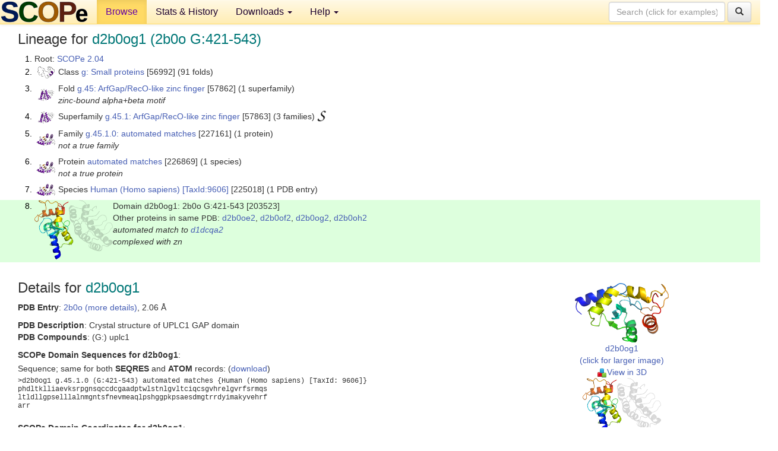

--- FILE ---
content_type: text/html; charset=UTF-8
request_url: http://scop.berkeley.edu/sunid=203523&ver=2.04
body_size: 4483
content:
<!DOCTYPE html>
<html lang="en">
<head>
<meta charset="utf-8">
<meta http-equiv="X-UA-Compatible" content="IE=edge">
<meta name="viewport" content="width=device-width, initial-scale=1">
<!-- The 3 meta tags above must come first in the head, before other meta tags -->
<meta name="description" content="SCOPe 2.04: Domain d2b0og1: 2b0o G:421-543" >
<meta name="keywords" content="SCOP, SCOPe, ASTRAL, protein structure, evolution, domain, classification">
<title>SCOPe 2.04: Domain d2b0og1: 2b0o G:421-543</title>
<link rel="stylesheet" href="https://ajax.googleapis.com/ajax/libs/jqueryui/1.9.2/themes/smoothness/jquery-ui.css" type="text/css">
<LINK rel="stylesheet" href="http://scop.berkeley.edu/css/lightbox.css" type="text/css">
<!-- custom theme http://getbootstrap.com/customize/?id=c103b402850e953369f8  -->
<link rel="stylesheet" href="http://scop.berkeley.edu/css/bootstrap.min.css" type="text/css">
<link rel="stylesheet" href="http://scop.berkeley.edu/css/bootstrap-theme.min.css" type="text/css">
<LINK rel="stylesheet" href="http://scop.berkeley.edu/css/common.css" type="text/css">
<link rel="apple-touch-icon" sizes="180x180" href="/apple-touch-icon.png">
<link rel="icon" type="image/png" href="/favicon-32x32.png" sizes="32x32">
<link rel="icon" type="image/png" href="/favicon-16x16.png" sizes="16x16">
<link rel="manifest" href="/manifest.json">
<link rel="mask-icon" href="/safari-pinned-tab.svg" color="#5bbad5">
<meta name="theme-color" content="#ffffff">
<script src="http://scop.berkeley.edu/js/JSmol.min.js"></script>
<script src="https://ajax.googleapis.com/ajax/libs/jquery/1.9.1/jquery.min.js"></script>
<script src="https://ajax.googleapis.com/ajax/libs/jqueryui/1.9.2/jquery-ui.min.js"></script>
<script src="http://scop.berkeley.edu/js/lightbox.js"></script>
<script src="http://scop.berkeley.edu/js/jquery.cookie.js"></script>
<!--[if lt IE 9]>
  <script src="https://oss.maxcdn.com/html5shiv/3.7.2/html5shiv.min.js"></script>
  <script src="https://oss.maxcdn.com/respond/1.4.2/respond.min.js"></script>
<![endif]-->
<script src="http://scop.berkeley.edu/js/bootstrap.min.js"></script>
</head>
<body id="tab1">
       <nav class="navbar navbar-default navbar-fixed-top">
      <div class="container-fluid">
        <div class="navbar-header">
	  <button type="button" class="navbar-toggle collapsed" data-toggle="collapse" data-target="#navbar" aria-expanded="false" aria-controls="navbar">
	    <span class="sr-only">Toggle navigation</span>
	    <span class="icon-bar"></span>
	    <span class="icon-bar"></span>
	    <span class="icon-bar"></span>
	  </button>
	  <a class="navbar-brand" href="http://scop.berkeley.edu/">
          <img src="http://scop.berkeley.edu/images/scope_logo_new_36.png"
               width=146 height=36 alt="SCOPe"></a>
	</div> <!-- navbar-header -->
	<div id="navbar" class="collapse navbar-collapse">
	  <ul class="nav navbar-nav">
	    <li class="active">
              <a id="browseref"
                href="http://scop.berkeley.edu/ver=2.04">Browse</a>
            </li>
	    <li>
              <a href="http://scop.berkeley.edu/statistics/ver=2.04">Stats &amp; History</a>
	    </li>
            <li class="dropdown">
	      <a href="http://scop.berkeley.edu/downloads/ver=2.04" class="dropdown-toggle" data-toggle="dropdown" role="button" aria-haspopup="true" aria-expanded="false">Downloads <span class="caret"></span></a>
	      <ul class="dropdown-menu">
	        <li>
		  <a href="http://scop.berkeley.edu/astral/ver=2.04">ASTRAL Sequences &amp; Subsets</a>
	        </li>
	        <li>
	          <a href="http://scop.berkeley.edu/downloads/ver=2.04">Parseable Files &amp; Software</a>
	        </li>
	      </ul>
	    </li>
	    <li class="dropdown">
	      <a href="http://scop.berkeley.edu/help/ver=2.04" class="dropdown-toggle" data-toggle="dropdown" role="button" aria-haspopup="true" aria-expanded="false">Help <span class="caret"></span></a>
	      <ul class="dropdown-menu">
	        <li>
                  <a href="http://scop.berkeley.edu/help/ver=2.04">Online Documentation</a>
	        </li>
	        <li>
                  <a href="http://scop.berkeley.edu/references/ver=2.04">References</a>
	        </li>
	        <li>
                  <a href="http://scop.berkeley.edu/resources/ver=2.04">Related Resources</a>
	        </li>
	        <li>
                  <a href="http://scop.berkeley.edu/search/ver=2.04">Searching</a>
	        </li>
	        <li>
                  <a href="http://scop.berkeley.edu/about/ver=2.04">About</a>
	        </li>
	      </ul>
	    </li>
	  </ul>
          <form class="navbar-form navbar-right" role="search" method=GET action="http://scop.berkeley.edu/search/">
            <div class="form-group">
             <input type=hidden name=ver value="2.04">
             <input id="searchbox" type="text" class="form-control" placeholder="Search (click for examples) &rarr;" name="key">
            </div>
            <button type="submit" class="btn btn-default">
              <span class="glyphicon glyphicon-search" aria-hidden="true"></span>
            </button>
          </form>
        </div> <!-- navbar -->
      </div> <!-- nav container -->
    </nav>

        <div class="container-fluid">
    <div class="row">
    
<script>
$.cookie("lastBrowse", "http://scop.berkeley.edu/sunid=203523&ver=2.04&page=1");
</script>

<script type="text/javascript">
// Code to support preview of domains from the same chain and other chains
$(document).ready(function(){ 
    $('#chain-context > .sunid').hover(function(){ 
    	var mainSunid = 1707054;
    	var sunid = $(this).attr('data-sunid');
    	var div1 = $('#chain-context > div[data-sunid='+mainSunid+']').get();		
		var div2 = $('#chain-context > div[data-sunid='+sunid+']').get();
		$(div1).hide();
		$(div2).show();
  }, function(){  
    	var mainSunid = 1707054;
    	var sunid = $(this).attr('data-sunid');
    	var div1 = $('#chain-context > div[data-sunid='+mainSunid+']').get();		
		var div2 = $('#chain-context > div[data-sunid='+sunid+']').get();
		$(div1).show();
		$(div2).hide();		
  });
  $('#pdb-context > .sunid').hover(function(){ 
    	var mainSunid = 1707054;
    	var sunid = $(this).attr('data-sunid');
    	var div1 = $('#pdb-context > div[data-sunid='+mainSunid+']').get();		
		var div2 = $('#pdb-context > div[data-sunid='+sunid+']').get();
		$(div1).hide();
		$(div2).show();
  }, function(){  
    	var mainSunid = 1707054;
    	var sunid = $(this).attr('data-sunid');
    	var div1 = $('#pdb-context > div[data-sunid='+mainSunid+']').get();		
		var div2 = $('#pdb-context > div[data-sunid='+sunid+']').get();
		$(div1).show();
		$(div2).hide();		
  });		
});
</script>

<div class="container-fluid compact">
<div class="col-md-12"><h3>Lineage for <span class="item">d2b0og1 (2b0o G:421-543)</span></h3>
<ol class="browse"><li>Root: <a href="http://scop.berkeley.edu/sunid=0&ver=2.04" class="sunid" data-sunid="1473059"  >SCOPe 2.04</a>
<li><table><tr><td class="smallthumbbox"><img  style="display:inline-block;" src="thumbs/2.01/ni/d3nira_/dt.png" alt="1700111" width=29 height=20></td><td class="descbox">Class <a href="http://scop.berkeley.edu/sunid=56992&ver=2.04" class="sunid" data-sunid="1700111"  >g: Small proteins</a> [56992] (91 folds)</td></tr></table>
<li><table><tr><td class="smallthumbbox"><img  style="display:inline-block;" src="thumbs/1.71/u5/d1u5ka2/dt.png" alt="1707036" width=27 height=20></td><td class="descbox">Fold <a href="http://scop.berkeley.edu/sunid=57862&ver=2.04" class="sunid" data-sunid="1707036"  >g.45: ArfGap/RecO-like zinc finger</a> [57862] (1 superfamily)<br>
<i>zinc-bound alpha+beta motif</i></td></tr></table>
<li><table><tr><td class="smallthumbbox"><img  style="display:inline-block;" src="thumbs/1.71/u5/d1u5ka2/dt.png" alt="1707037" width=27 height=20></td><td class="descbox">Superfamily <a href="http://scop.berkeley.edu/sunid=57863&ver=2.04" class="sunid" data-sunid="1707037"  >g.45.1: ArfGap/RecO-like zinc finger</a> [57863] (3 families) <a href="//supfam.org/SUPERFAMILY/cgi-bin/scop.cgi?sunid=57863"><img class="superfam" src="http://scop.berkeley.edu/images/superfamily-s.gif" alt="(S)" title="link to Superfamily database"></a></td></tr></table>
<li><table><tr><td class="smallthumbbox"><img  style="display:inline-block;" src="thumbs/2.03/b0/d2b0oe1/dt.png" alt="1707049" width=32 height=20></td><td class="descbox">Family <a href="http://scop.berkeley.edu/sunid=227161&ver=2.04" class="sunid" data-sunid="1707049"  >g.45.1.0: automated matches</a> [227161] (1 protein)<br>
<i>not a true family</i></td></tr></table>
<li><table><tr><td class="smallthumbbox"><img  style="display:inline-block;" src="thumbs/2.03/b0/d2b0oe1/dt.png" alt="1707050" width=32 height=20></td><td class="descbox">Protein <a href="http://scop.berkeley.edu/sunid=226869&ver=2.04" class="sunid" data-sunid="1707050"  >automated matches</a> [226869] (1 species)<br>
<i>not a true protein</i></td></tr></table>
<li><table><tr><td class="smallthumbbox"><img  style="display:inline-block;" src="thumbs/2.03/b0/d2b0oe1/dt.png" alt="1707051" width=32 height=20></td><td class="descbox">Species <a href="http://scop.berkeley.edu/sunid=225018&ver=2.04" class="sunid" data-sunid="1707051"  >Human (Homo sapiens)</a> <a href="//www.ncbi.nlm.nih.gov/Taxonomy/Browser/wwwtax.cgi?id=9606">[TaxId:9606]</a> [225018] (1 PDB entry)</td></tr></table>
<li class ="result"><table><tr><td><img class="thumb" style="display:inline-block;" src="thumbs/2.03/b0/d2b0og1/cs.png" alt="1707054" width=132 height=100></td><td>Domain d2b0og1: 2b0o G:421-543 [203523]<br>Other proteins in same <span class="dbplain">PDB</span>: <a href="http://scop.berkeley.edu/sunid=203520&ver=2.04" class="sunid" data-sunid="1685908" title="d2b0oe2: 2b0o E:545-687 from d.211.1.0 automated matches" >d2b0oe2</a>, <a href="http://scop.berkeley.edu/sunid=203522&ver=2.04" class="sunid" data-sunid="1685909" title="d2b0of2: 2b0o F:545-697 from d.211.1.0 automated matches" >d2b0of2</a>, <a href="http://scop.berkeley.edu/sunid=203524&ver=2.04" class="sunid" data-sunid="1685910" title="d2b0og2: 2b0o G:546-681 from d.211.1.0 automated matches" >d2b0og2</a>, <a href="http://scop.berkeley.edu/sunid=203526&ver=2.04" class="sunid" data-sunid="1685911" title="d2b0oh2: 2b0o H:547-694 from d.211.1.0 automated matches" >d2b0oh2</a><br>
<i>automated match to <a href="http://scop.berkeley.edu/sid=d1dcqa2&ver=2.04">d1dcqa2</a><br>
complexed with zn</i></td></tr></table>
</ol><p>
</div>
<div class="col-md-10 col-lg-8"><h3>Details for <span class="item">d2b0og1</span></h3>
<p><b>PDB Entry</b>: <a href="http://scop.berkeley.edu/pdb/code=2b0o&ver=2.04">2b0o (more details)</a>, 2.06 &Aring;<div class="indented"><b>PDB Description</b>: Crystal structure of UPLC1 GAP domain</div>
<b>PDB Compounds</b>: (G:) uplc1<br>
<p><p><b>SCOPe Domain Sequences for d2b0og1</b>:<p class="compact">
Sequence; same for both <b>SEQRES</b> and <b>ATOM</b> records: (<a href="http://scop.berkeley.edu/astral/seq/ver=2.04&id=203523&seqOption=0&output=text">download</a>)<br>
<pre class="compact seq2">
>d2b0og1 g.45.1.0 (G:421-543) automated matches {Human (Homo sapiens) [TaxId: 9606]}
phdltklliaevksrpgnsqccdcgaadptwlstnlgvltciqcsgvhrelgvrfsrmqs
ltldllgpselllalnmgntsfnevmeaqlpshggpkpsaesdmgtrrdyimakyvehrf
arr
</pre><br>
<b>SCOPe Domain Coordinates for d2b0og1</b>:<p class="compact">
<div class="indented">Click to download the <a href="http://scop.berkeley.edu/astral/pdbstyle/ver=2.04&id=d2b0og1&output=html">PDB-style file with coordinates for d2b0og1</a>.<br>
(The format of our PDB-style files is described <a href="http://scop.berkeley.edu/astral/pdbstyle/ver=2.04">here</a>.)</div><p>
<p><b>Timeline for d2b0og1</b>:<ul class="compact">
<li>d2b0og1 <a href="http://scop.berkeley.edu/sunid=203523&ver=2.03" class="sunid" data-sunid="1465172" title="d2b0og1: 2b0o G:421-543 from g.45.1.0 automated matches" >first appeared in SCOPe 2.03</a><br>
<li>d2b0og1 <a href="http://scop.berkeley.edu/sunid=203523&ver=2.05" class="sunid" data-sunid="1967107" title="d2b0og1: 2b0o G:421-543 from g.45.1.0 automated matches" >appears in SCOPe 2.05</a><br>
<li>d2b0og1 <a href="http://scop.berkeley.edu/sunid=203523" class="sunid" data-sunid="3037736" title="d2b0og1: 2b0o G:421-543 from g.45.1.0 automated matches" >appears in the current release, SCOPe 2.08</a><br>
</ul>
</div><div class="col-md-2 col-lg-4">
<span class="hidden-md hidden-lg"><b>Thumbnails for d2b0og1</b>:</span><p>
<table><tr><td>
<tr><td><div id="isolation-context" class="thumb"><a href="http://scop.berkeley.edu/thumbs/2.03/b0/d2b0og1/dl.png" data-lightbox="image-1435778" data-title="d2b0og1" >
<img class="thumb" style="display:inline-block;" src="thumbs/2.03/b0/d2b0og1/ds.png" alt="1707054" width=158 height=100><br>d2b0og1<br>(click for larger image)<br></a><a href="astral/jmolview/?ver=2.04&id=d2b0og1&context=0"><img alt="" src="images/jmol.png">View in 3D</a><br></div></td></tr><tr><td><div id="chain-context" class="thumb"><div class="thumb" data-sunid="1707054"><a href="http://scop.berkeley.edu/thumbs/2.03/b0/d2b0og1/cl.png" data-lightbox="image-1435833" data-title="d2b0og1" ><img class="thumb" style="display:inline-block;" src="thumbs/2.03/b0/d2b0og1/cs.png" alt="1707054" width=132 height=100><br><span class="nowrap">d2b0og1 in context of chain</span><br></a></div><div class="thumb" data-sunid="1685910" style="display:none"  ><a href="http://scop.berkeley.edu/" data-lightbox="image-1685910" data-title="d2b0og2" ><img class="thumb" style="display:inline-block;" src="thumbs/2.03/b0/d2b0og2/cs.png" alt="1685910" width=132 height=100><br><span class="nowrap">d2b0og2 in context of chain</span></a><br></div>
<a href="astral/jmolview/?ver=2.04&id=d2b0og1&context=1"><img alt="" src="images/jmol.png">View in 3D</a><br>Domains from same chain:<br>(mouse over for more information)<br><a href="http://scop.berkeley.edu/sunid=203524&ver=2.04" class="sunid" data-sunid="1685910" title="d2b0og2: 2b0o G:546-681 from d.211.1.0 automated matches" >d2b0og2</a><br></div></td></tr><tr><td><div id="pdb-context" class="thumb"><div class="thumb" data-sunid="1707054"><a href="http://scop.berkeley.edu/thumbs/2.03/b0/d2b0og1/sl.png" data-lightbox="image-1436168" data-title="d2b0og1" ><img class="thumb" style="display:inline-block;" src="thumbs/2.03/b0/d2b0og1/ss.png" alt="1707054" width=184 height=100><br><span class="nowrap">d2b0og1 in context of PDB</span><br></a></div><div class="thumb" data-sunid="1707052" style="display:none"  ><a href="http://scop.berkeley.edu/thumbs/2.04/j2/d4j25a_/ss.png" data-lightbox="image-1707052" data-title="d2b0oe1" ><img class="thumb" style="display:inline-block;" src="thumbs/2.03/b0/d2b0oe1/ss.png" alt="1707052" width=184 height=100><br><span class="nowrap">d2b0oe1 in context of PDB</span></a><br></div><div class="thumb" data-sunid="1685908" style="display:none"  ><a href="http://scop.berkeley.edu/thumbs/1.71/i9/d1i96r_/sl.png" data-lightbox="image-1685908" data-title="d2b0oe2" ><img class="thumb" style="display:inline-block;" src="thumbs/2.03/b0/d2b0oe2/ss.png" alt="1685908" width=184 height=100><br><span class="nowrap">d2b0oe2 in context of PDB</span></a><br></div><div class="thumb" data-sunid="1707053" style="display:none"  ><a href="http://scop.berkeley.edu/thumbs/2.04/j2/d4j25a_/sl.png" data-lightbox="image-1707053" data-title="d2b0of1" ><img class="thumb" style="display:inline-block;" src="thumbs/2.03/b0/d2b0of1/ss.png" alt="1707053" width=184 height=100><br><span class="nowrap">d2b0of1 in context of PDB</span></a><br></div><div class="thumb" data-sunid="1685909" style="display:none"  ><a href="http://scop.berkeley.edu/" data-lightbox="image-1685909" data-title="d2b0of2" ><img class="thumb" style="display:inline-block;" src="thumbs/2.03/b0/d2b0of2/ss.png" alt="1685909" width=184 height=100><br><span class="nowrap">d2b0of2 in context of PDB</span></a><br></div><div class="thumb" data-sunid="1707055" style="display:none"  ><a href="http://scop.berkeley.edu/thumbs/2.04/k4/d4k42c1/ds.png" data-lightbox="image-1707055" data-title="d2b0oh1" ><img class="thumb" style="display:inline-block;" src="thumbs/2.03/b0/d2b0oh1/ss.png" alt="1707055" width=184 height=100><br><span class="nowrap">d2b0oh1 in context of PDB</span></a><br></div><div class="thumb" data-sunid="1685911" style="display:none"  ><a href="http://scop.berkeley.edu/" data-lightbox="image-1685911" data-title="d2b0oh2" ><img class="thumb" style="display:inline-block;" src="thumbs/2.03/b0/d2b0oh2/ss.png" alt="1685911" width=184 height=100><br><span class="nowrap">d2b0oh2 in context of PDB</span></a><br></div><a href="astral/jmolview/?ver=2.04&id=d2b0og1&context=2"><img alt="" src="images/jmol.png">View in 3D</a><br>Domains from other chains:<br>(mouse over for more information)<br><a href="http://scop.berkeley.edu/sunid=203519&ver=2.04" class="sunid" data-sunid="1707052" title="d2b0oe1: 2b0o E:423-544 from g.45.1.0 automated matches" >d2b0oe1</a>, <a href="http://scop.berkeley.edu/sunid=203520&ver=2.04" class="sunid" data-sunid="1685908" title="d2b0oe2: 2b0o E:545-687 from d.211.1.0 automated matches" >d2b0oe2</a>, <a href="http://scop.berkeley.edu/sunid=203521&ver=2.04" class="sunid" data-sunid="1707053" title="d2b0of1: 2b0o F:424-544 from g.45.1.0 automated matches" >d2b0of1</a>, <a href="http://scop.berkeley.edu/sunid=203522&ver=2.04" class="sunid" data-sunid="1685909" title="d2b0of2: 2b0o F:545-697 from d.211.1.0 automated matches" >d2b0of2</a>, <a href="http://scop.berkeley.edu/sunid=203525&ver=2.04" class="sunid" data-sunid="1707055" title="d2b0oh1: 2b0o H:424-543 from g.45.1.0 automated matches" >d2b0oh1</a>, <a href="http://scop.berkeley.edu/sunid=203526&ver=2.04" class="sunid" data-sunid="1685911" title="d2b0oh2: 2b0o H:547-694 from d.211.1.0 automated matches" >d2b0oh2</a></div></td></tr></table></div>
</div>
    </div>
    <div class="row">
      <footer>
    SCOPe: Structural Classification of Proteins &mdash; extended.  Release 2.04 (updated 2014-12-18, stable release July 2014)
   
      <address>
	 	         References: <font size=-1>
		 Fox NK, Brenner SE, Chandonia JM. 2014.
    <a href="http://nar.oxfordjournals.org/content/42/D1/D304.long">
    <i>Nucleic Acids Research 42</i>:D304-309</a>. doi: 10.1093/nar/gkt1240.
		 <br>
Chandonia JM, Guan L, Lin S, Yu C, Fox NK, Brenner SE. 2022.
    <a href="https://academic.oup.com/nar/article/50/D1/D553/6447236">
    <i>Nucleic Acids Research 50</i>:D553–559</a>. doi: 10.1093/nar/gkab1054.
                  <a href="http://scop.berkeley.edu/references/ver=2.04">(citing information)</a></font>
<br>
		 Copyright &#169; 1994-2023 The <span class="dbbold">SCOP</span>
		    and <span class="dbbold">SCOPe</span>
                    authors<br>
                    scope@compbio.berkeley.edu
	       </address>
      </footer>
    </div>
  </div>
</body>
</html>
